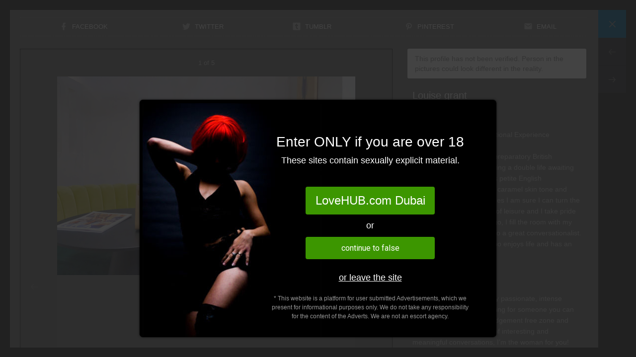

--- FILE ---
content_type: text/html; charset=UTF-8
request_url: https://www.dubaidate.info/escorts/310076
body_size: 2852
content:
<!DOCTYPE html>
<html ng-controller="AppCtrl" class="cheap">
  <head>
    <meta charset="utf-8">
    <meta http-equiv="X-UA-Compatible" content="IE=edge">
    <meta name="viewport" content="width=device-width, initial-scale=1">
    <meta http-equiv="x-dns-prefetch-control" content="on">
     <link rel="dns-prefetch" href="//fo.gy">
    <link rel="dns-prefetch" href="//fonts.googleapis.com">

    <title state-title>Louise grant - Hot Dubai Escorts</title>
    <script type="application/ld+json" jsonld="schema"></script>

            <meta name="description" content="CHARMING • FRIENDLY • NEW • BUBBLY • VACCINATED • READY FOR PEACE • • NO CLOCK WATCHING • BRITISH • INDEPENDENT • ***BOOK ME NOW !***" ng-if="metaDescription"/>
                   <meta name="author" content="DubaiHotties.com">
        <link rel="canonical" href="https://www.dubaihotties.com/escorts/310076" canonical/>
    
    <script>
      WebFontConfig = {
        google: {
          families: ['Roboto:400,500,700','Material+Icons']
        }
      };

      (function(d) {
        var wf = d.createElement('script'), s = d.scripts[0];
        wf.src = 'https://ajax.googleapis.com/ajax/libs/webfont/1.6.26/webfont.js';
        wf.async = true;
        s.parentNode.insertBefore(wf, s);
      })(document);
    </script>

    <script>
      var __envSrv = 67;
      var __imgd = "https://fo.gy";              var __isFree = 0;
                                var __exurl = "LoveHUB.com Dubai";
                    var __isCheap = 1;
                          var __rdurl = "https://www.dubaiescorts81.cc/v.php";
                                var __memberArea = 1;
                              var __useCaptcha = 1;
                  var __recaptchaSiteKey = "6Leqbq0kAAAAAM9gRrK6L2ltRfp2Qd5JueJSX9hw";
          </script>

    
    <link rel="stylesheet" type="text/css" href="/client/dist/d/css/core.css?ex=461de">
    <link rel="stylesheet" type="text/css" href="/client/dist/d/css/style.css?ex=461de">

    <link rel="icon" href="/img/favicon.ico" type="image/x-icon"/>
    <link rel="shortcut icon" href="/img/favicon.ico" type="image/x-icon"/>

        <style>
      .grecaptcha-badge { visibility: hidden; }
    </style>
    
        <!-- ## Google Analytics / Google Tag Manager -->
    
<script>

window.dataLayer = window.dataLayer || [];

dataLayer.push({"city_url":null,"ad_id":"310076"});

</script>

<!-- Google Tag Manager -->
<script>(function(w,d,s,l,i){w[l]=w[l]||[];w[l].push({'gtm.start':
new Date().getTime(),event:'gtm.js'});var f=d.getElementsByTagName(s)[0],
j=d.createElement(s),dl=l!='dataLayer'?'&l='+l:'';j.async=true;j.src=
'https://www.googletagmanager.com/gtm.js?id='+i+dl;f.parentNode.insertBefore(j,f);
})(window,document,'script','dataLayer','GTM-WBFK84D');</script>
<!-- End Google Tag Manager -->    
    <base href="/">

  </head>
  <body class="network-bar-off" ng-class="{'is-home': isHome(), 'livechat-on': isView() && !(isInactiveView)}">

        <!-- Google Tag Manager (noscript) -->
    <noscript><iframe src='https://www.googletagmanager.com/ns.html?id=GTM-WBFK84D'
height="0" width="0" style="display:none;visibility:hidden"></iframe></noscript>    <!-- End Google Tag Manager (noscript) -->
    
    <header id="header">
            <div class="container">
    <div class="logo">
                <a href="/"><img class="logo_holder" alt="Escorts logo" src="/img/logo.svg"/>DubaiHotties.com</a>
    </div>

        <a id="categories-mobile" class="hamburger-menu" href="#" data-toggle="dropdown"><img src="/img/menu.svg"></a>
        <a class="home" href="/"><img src="/img/home.svg"></a>

        <ul class="nav navbar-nav menu-nav">
            
                        <li class="category dropdown">
                <a id="categories" data-toggle="dropdown" aria-haspopup="true" aria-expanded="true" href="#" title="Escorts by Category" class="btn dropdown-toggle">Categories <i class="material-icons">arrow_drop_down</i></a>
                <ul class="dropdown-menu" aria-labelledby="categories">
                                        <li class="verified"><a href="/verified" title="Verified Escorts Profiles">Verified</a></li>
                    <li class="independent"><a href="/independent" title="Independent Escorts">Independent</a></li>
                    <li class="fresh"><a href="/agency" title="Escorts from Agencies">Agencies</a></li>
                </ul>
            </li>
            
                    </ul>
        <ul class="nav navbar-right">
            <li class="login">
                <a title="Log in to create and manage Ads" href="/login/" class="btn">Advertise for $1</a>
            </li>
                        <li class="members-login">
                <a title="Log in to access additional features" href="/member-login" class="btn btn-default">Members</a>
            </li>
                                        <li class="search">
                    <div class="smallSearch">
                        <span><i class="material-icons">search</i></span>

                        <form role="search" method="post" id="searchform" class="searchform form-item form-item-text be-placeholder beicons-pre beicons-pre-search"
                              action="/search/">
                            <input id="searchSmall" type="text" value="" placeholder="Search for ads" name="keyword"/>
                            <input id="submitSmall" type="submit" value="ok" style="display: none"/>
                        </form>
                    </div>
                </li>

                                </ul>

        <ul class="mobile-nav" aria-labelledby="categories-mobile">
                                    <li class="fresh"><a href="/fresh">Fresh!</a></li>
            <li class="verified"><a href="/verified" title="Verified Escorts Profiles">Verified</a></li>
            <li class="independent"><a href="/independent" title="Independent Escorts">Independent</a></li>
            <li class="agencies"><a href="/agency" title="Escorts from Agencies">Agencies</a></li>
                                    <li><a href="/login/" class="btn">Advertise for $1</a></li>
            <li class="members-login"><a href="/member-login">Members</a></li>
        </ul>
</div>
    </header>

    <div id="content">
      
      
      <div ui-view="fab" class="fab" ng-cloak></div>
      <div ui-view="filters"></div>
      <div id="main" class="main container">
        <div class="notification-box" ng-class="{'on': isFlashMessage}"></div>
        <noscript>
          <div class="noscript">
            <p>You must have JavaScript enabled to use this site. <br/><a href="https://enable-javascript.com/" rel="nofollow">How to enable JavaScript in your browser?</a></p>
          </div>
        </noscript>
        <div ui-view autoscroll="scrollTop" ng-cloak></div>
      </div>
          </div>

    
        
    <script src="/client/dist/d/js/vendor.js?ex=ac7f8"></script>
    <script src="/client/dist/d/js/ui.js?ex=ac7f8"></script>
    <script src="/client/dist/d/js/templates.js?ex=ac7f8"></script>
    <script src="/client/dist/d/js/app.js?ex=ac7f8"></script>

    <script>
      try {
        angular.bootstrap(document, ['app']);
      }
      catch(err) {
        var msgBox = document.getElementById('main');
        if (typeof angular == 'undefined') {
          msgBox.innerHTML = "<div class=\"noscript\"><p>You're using an outdated browser which isn't supported.<br/> Please update it or <a href=\"https://www.google.com/chrome/\" rel=\"nofollow\" target=\"_blank\">install the latest version of Chrome</a>.</div>";
        }
      }
    </script>

    <script src="/client/dist/d/main.js?ex=ac7f8" async defer></script>
    <script src="/client/dist/d/social.js?ex=ac7f8" async defer></script>

    <!-- Import custom scripts -->
    <script type="text/javascript" src="https://www.google.com/recaptcha/api.js?render=6Leqbq0kAAAAAM9gRrK6L2ltRfp2Qd5JueJSX9hw" async="async"></script>
      <script defer src="https://static.cloudflareinsights.com/beacon.min.js/vcd15cbe7772f49c399c6a5babf22c1241717689176015" integrity="sha512-ZpsOmlRQV6y907TI0dKBHq9Md29nnaEIPlkf84rnaERnq6zvWvPUqr2ft8M1aS28oN72PdrCzSjY4U6VaAw1EQ==" data-cf-beacon='{"version":"2024.11.0","token":"fb02d8da35604603a82a9fb0ff44823e","r":1,"server_timing":{"name":{"cfCacheStatus":true,"cfEdge":true,"cfExtPri":true,"cfL4":true,"cfOrigin":true,"cfSpeedBrain":true},"location_startswith":null}}' crossorigin="anonymous"></script>
</body>
</html>

--- FILE ---
content_type: text/plain
request_url: https://www.google-analytics.com/j/collect?v=1&_v=j102&a=102231758&t=pageview&_s=1&dl=https%3A%2F%2Fwww.dubaidate.info%2Fescorts%2F310076&ul=en-us%40posix&dt=Louise%20grant%20-%20Hot%20Dubai%20Escorts&sr=1280x720&vp=1280x720&_u=YEBAAEABAAAAACAAI~&jid=31496700&gjid=2014234111&cid=517190735.1768945509&tid=UA-25167613-26&_gid=2116514453.1768945509&_r=1&_slc=1&gtm=45He61f0n81WBFK84Dv9126716680za200zd9126716680&gcd=13l3l3l3l1l1&dma=0&tag_exp=103116026~103200004~104527906~104528501~104684208~104684211~105391253~115938465~115938469~117041588~117091819&z=1893468342
body_size: -451
content:
2,cG-9D8CT8SL5H

--- FILE ---
content_type: application/javascript
request_url: https://www.dubaidate.info/client/dist/d/main.js?ex=ac7f8
body_size: 769
content:
(function($) {

    'use strict';

    // Bootstrap ALERT CLASS DEFINITION
    // ======================

    var dismiss = '[data-dismiss="alert"]';
    var Alert = function (el) {
        $(el).on('click', dismiss, this.close);
    }

    Alert.VERSION = '3.3.6';

    Alert.TRANSITION_DURATION = 150;

    Alert.prototype.close = function (e) {
        var $this = $(this);
        var selector = $this.attr('data-target');

        if (!selector) {
            selector = $this.attr('href');
            selector = selector && selector.replace(/.*(?=#[^\s]*$)/, ''); // strip for ie7
        }

        var $parent = $(selector);

        if (e) e.preventDefault();

        if (!$parent.length) {
            $parent = $this.closest('.alert');
        }

        $parent.trigger(e = $.Event('close.bs.alert'));

        if (e.isDefaultPrevented()) return;

        $parent.removeClass('in');

        function removeElement() {
            // detach from parent, fire event then clean up data
            $parent.detach().trigger('closed.bs.alert').remove();
        }

        $.support.transition && $parent.hasClass('fade') ?
            $parent
                .one('bsTransitionEnd', removeElement)
                .emulateTransitionEnd(Alert.TRANSITION_DURATION) :
                    removeElement()
    }


    // ALERT PLUGIN DEFINITION
    // =======================

    function Plugin(option) {
        return this.each(function () {
            var $this = $(this);
            var data  = $this.data('bs.alert');

            if (!data) $this.data('bs.alert', (data = new Alert(this)))
            if (typeof option == 'string') data[option].call($this)
        })
    }

    var old = $.fn.alert;

    $.fn.alert             = Plugin;
    $.fn.alert.Constructor = Alert;


    // ALERT NO CONFLICT
    // =================

    $.fn.alert.noConflict = function () {
        $.fn.alert = old
        return this
    }


    // ALERT DATA-API
    // ==============

    $(document).on('click.bs.alert.data-api', dismiss, Alert.prototype.close);

    $( document ).ready(function() {

        var $smallSearch = $('#header .smallSearch');
        var $searchform = $('#searchform');
        var $categoriesMobileBtn = $('#categories-mobile');
        var $mobileNav = $('#header .mobile-nav');
        var $agencyMobileBtn = $('#agency-mobile');
        var $agencyNav = $('#header .agency-nav');

        // new header search
        $smallSearch.on('click', function(e) {
            $(this).addClass('active');
            $(this).find('input[type="text"]')
                .blur(function(){
                    $('#header .smallSearch').removeClass('active');
                })
                .focus();
        });

        $searchform.on('submit', function() {
            var str = $(this).find('input:text').val().trim().split(' ').join('_');
            str = encodeURIComponent(str);

            if ( $.trim(str).length < 3 ) {
                alert('minimum 3 letters');
                return false
            } else {
                $(this).attr('action', $(this).attr('action') + str);
            }
        });

        $categoriesMobileBtn.on('click', function(e) {
            $mobileNav.toggleClass('open');
            e.preventDefault();
        });

        $agencyMobileBtn.on('click', function(e) {
            $agencyNav.toggleClass('open');
            e.preventDefault();
        });
    });

})(jQuery)


--- FILE ---
content_type: application/javascript
request_url: https://www.dubaidate.info/client/dist/d/js/templates.js?ex=ac7f8
body_size: 11540
content:
angular.module('templates', []).run(['$templateCache', function($templateCache) {$templateCache.put('comments-section.html','\n<div class="comments-container text-left">\n  <div class="d-flex justify-content-between section-ctrls pb-3">\n    <h3 class="pb-2 m-0">Comments <span class="badge badge-success">{{comments.length}}</span></h3>\n    <div class="d-flex justify-content-between align-items-center">\n      <button ng-if="comments.length > 0" class="btn btn-ghost d-flex align-items-center" ng-click="loadComments()">\n        <i class="material-icons md-18">refresh</i>Refresh comments\n      </button>\n      <button ng-if="comments.length > 5" ng-click="scrollTo(\'comments-form\')" class="btn btn-primary ml-3">Add a comment</button>\n    </div>\n  </div>\n  <ul class="pl-0 comment-list">\n    <li ng-repeat="comment in comments track by $index">\n      <div class="d-flex justify-content-between pb-2 mb-4 post-details">\n        <span class="comment-author small">{{comment.username}}</span><time class="small">{{comment.created | relativeDate}}</time>\n      </div>\n      <p>{{comment.content}}</p>\n      <div ng-show="comment.pending" class="pending-note py-5">Your comment is awaiting moderation.</div>\n      <ul class="reply-list" ng-if="comment.replies.length > 0">\n        <li ng-repeat="reply in comment.replies track by $index">\n          <div class="d-flex justify-content-between pb-2 mb-4 post-details">\n            <span class="comment-author small">{{reply.username}}</span><time class="small">{{reply.created | relativeDate}}</time>\n          </div>\n          <p>{{reply.content}}</p>\n          <div ng-show="reply.pending" class="pending-note py-5">Your reply is awaiting moderation.</div>\n        </li>\n      </ul>\n      <form name="replyTo" ng-submit=\'submitReply(comment, replyTo.$valid)\' uib-collapse="newReply" class="reply-form">\n        <div class="form-group"> \n          <label class="sr-only" for="replyContent-{{comment.id}}">Leave your reply</label>\n          <textarea id="replyContent-{{comment.id}}" class="form-control" name="commentText" rows="5" ng-model="comment.reply" ng-minlength="3" required></textarea>\n        </div>\n        <button class=\'btn btn-primary\' type=\'submit\' ng-disabled="replyTo.$invalid" ng-click="newReply = !newReply">Leave your reply</button>\n      </form>\n      <div class="comment-reply text-right">\n        <md-button class="md-icon-button" ng-click="newReply = !newReply" aria-label="Reply to comment" ng-disabled="!isLogged() || comment.pending ">\n          <i class="material-icons">reply</i>\n        </md-button>\n      </div>\n      <div class="alert {{status}}" ng-show="messages">{{messages}}</div>\n    </li>\n  </ul>\n  <form name="addComment"  id="comments-form" ng-submit="submitComment(addComment.$valid)">\n    <div class="must-login" ng-if="::!isLogged()">\n      <p>\n        <a href="/member-create" ng-click="cookieRef()">Sign up</a> to comment...<br/>\n        or <a href="/member-login" ng-click="cookieRef()">sign in</a>\n      </p>\n    </div>\n    \n    <div class="form-group">\n      <label for="newComment">Add your comment</label>\n      <textarea class="form-control" name="content" id="newComment" rows="5" ng-model="commentData.content" ng-minlength="3" required></textarea>\n    </div>\n    <button class=\'btn btn-primary\' type=\'submit\' ng-disabled="!isLogged() || addComment.$invalid">Post comment</button>\n  </form>\n  <div class="alert {{status}}" ng-show="messages">{{messages}}</div>\n</div>');
$templateCache.put('contact-form.html','<div id="escort-contact-form">\n  <!-- FORM -->\n  <form id="contactForm" name="contactForm" ng-submit="contact.submitForm(contactForm.$valid)" novalidate>\n    <div class="modal-header">\n      <button type="button" class="close" ng-click="contact.cancel()"><span aria-hidden="true">\xD7</span></button>\n      <h3 class="modal-title">Contact {{ contact.ad.name }}</h3>\n    </div>\n    <div class="modal-body">\n      <!-- SHOW ERROR/SUCCESS MESSAGES --> \n      <div id="contact-form-message" class="alert {{status}}" ng-show="messages">{{ messages }}</div>\n      <div id="MailAdId" class="form-group">\n        <input type="hidden" ng-init="formData.Mail.ad_id=contact.adId" ng-model="formData.Mail.ad_id" required>\n        <input type="hidden" ng-init="formData.Mail.angular=1" ng-model="formData.Mail.angular" required>\n      </div>\n\n      <div class="form-group">\n        <label for="MailFrom">Your email address</label>\n        <input id="MailFrom" type="email" name="from" class="form-control" ng-model="formData.Mail.from" ng-model-options="{ updateOn: \'blur\' }" required>\n        <p ng-if="contactForm.from.$touched" ng-messages="contactForm.from.$error" class="help-block" role="alert">\n          <span ng-message="required">This field is required.</span>\n          <span ng-message="email">Enter a valid email.</span>\n        </p>\n      </div>\n\n      <div class="form-group">\n        <label for="MailContent">Your message content</label>\n        <textarea id="MailContent" cols="30" rows="6" name="content" class="form-control" ng-model="formData.Mail.content" ng-model-options="{ updateOn: \'blur\' }" ng-minlength="3" required></textarea>\n        <p ng-if="contactForm.content.$touched" ng-messages="contactForm.content.$error" class="help-block" role="alert">\n          <span ng-message="required">This field is required.</span>\n          <span ng-message="minlength">The message you have entered is too short.</span>\n        </p>\n      </div>\n\n      <div class="form-group">\n        <label for="MailFullname">Your full name</label>\n        <input id="MailFullname" type="text" name="fullname" class="form-control" ng-model="formData.Mail.fullname" ng-model-options="{ updateOn: \'blur\' }" required>\n        <p ng-if="contactForm.fullname.$touched" ng-messages="contactForm.fullname.$error" class="help-block" role="alert">\n          <span ng-message="required">This field is required.</span>\n        </p>\n      </div>\n\n      <div class="form-group">\n        <label for="MailPhone">Your phone number</label>\n        <input id="MailPhone" type="text" name="phone" class="form-control" ng-init="formData.Mail.phone=\'\'" ng-model="formData.Mail.phone">\n        <span class="help-block"></span>\n      </div>\n\n      <div class="form-group">\n        <label class="checkbox-inline">\n          <input type="checkbox" name="newsletter" checked="checked" ng-model="formData.Mail.newsletter"> Add me to newsletter\n        </label>\n      </div>\n    </div>\n    <!-- SUBMIT BUTTON -->\n    <div class="modal-footer submit">\n      <button type="submit" class="btn btn-block btn-success" ng-disabled="contactForm.$invalid">Submit</button>\n      <p class="small mt-3 mb-0 px-2 py-3 text-center">This site is protected by reCAPTCHA and the Google <a href="https://policies.google.com/privacy">Privacy Policy</a> and <a href="https://policies.google.com/terms">Terms of Service</a> apply.</p>\n    </div>\n  </form>\n</div>');
$templateCache.put('gallery.html','<div>\n  <div class="gallery-container">\n    <div class="dm-car-container">\n      <span class="gallery-pagination">{{ currentIndex + 1 }} of {{ slides.length }}</span>\n      <ul class="dm-car">\n        <li class="dm-car-item" ng-repeat="image in slides track by $index" ng-class="{\'current\': $index==currentIndex}">\n          <img width="{{ image.imgWidth }}" bn-src="{{ imgHost + image.path }}" ng-src="{{ imgHost + image.small }}"/>\n        </li>\n      </ul>\n      <div class="dm-car-controls">\n        <span class="dm-car-control dm-car-control-prev" ng-click="goToPrev()">Prev</span>\n        <span class="dm-car-control dm-car-control-next" ng-click="goToNext()">Next</span>\n      </div>\n    </div>\n  </div>\n  <div class="gallery-thumbs">\n    <span class="gallery-control gallery-control-prev" ng-class="{\'disabled\': disabled}" ng-click="scrollLeft()">Prev</span>\n    <span class="gallery-control gallery-control-next" ng-class="{\'disabled\': disabled}" ng-click="scrollRight()">Next</span>\n    <div class="gallery-thumbs-inner">\n      <ul ng-style="{ \'width\' : slides.totalWidth +\'px\', \'margin-left\' : slides.marginLeft +\'px\' }">\n        <li class="gallery-thumb" ng-class="{\'current\': $index==currentIndex}" ng-repeat="thumb in slides track by $index" ng-click="goToSlide($index)">\n          <img width="{{ thumb.thumbWidth }}" height="140" bn-src="{{ imgHost + thumb.path }}" ng-src="{{ imgHost + thumb.small }}">\n        </li>\n      </ul>\n    </div>\n  </div>\n</div>');
$templateCache.put('view.html','<div class="modal-body">\n  <div class="entry-share">\n    <div class="sharedaddy sd-sharing-enabled">\n      <div class="robots-nocontent sd-block sd-social sd-social-icon-text sd-sharing">\n        <h3 class="sd-title">Share Update:</h3>\n        <div class="sd-content">\n          <ul>\n            <li class="share-facebook">\n              <a rel="nofollow" class="social share-facebook sd-button share-icon" href="https://www.facebook.com/sharer/sharer.php?u=https://www.{{ ::view.ad.url }}/escorts/{{ view.id }}" target="_blank" title="Share on Facebook">\n                <span>\n                  <i>\n                    <svg style="width:18px; height:18px;" viewBox="0 0 24 24">\n                      <path fill="#C1C1C1" d="M17,2V2H17V6H15C14.31,6 14,6.81 14,7.5V10H14L17,10V14H14V22H10V14H7V10H10V6A4,4 0 0,1 14,2H17Z" />\n                    </svg>\n                  </i>\n                  Facebook\n                </span>\n              </a>\n            </li>\n            <li class="share-twitter">\n              <a rel="nofollow" class="social share-twitter sd-button share-icon" href="https://www.twitter.com/share?text={{ ::view.ad.name }}&url=https://www.{{ ::view.ad.url }}/escorts/{{ view.id }}" target="_blank" title="Click to share on Twitter">\n                <span>\n                  <i>\n                    <svg style="width:18px; height:18px;" viewBox="0 0 24 24">\n                      <path fill="#C1C1C1" d="M22.46,6C21.69,6.35 20.86,6.58 20,6.69C20.88,6.16 21.56,5.32 21.88,4.31C21.05,4.81 20.13,5.16 19.16,5.36C18.37,4.5 17.26,4 16,4C13.65,4 11.73,5.92 11.73,8.29C11.73,8.63 11.77,8.96 11.84,9.27C8.28,9.09 5.11,7.38 3,4.79C2.63,5.42 2.42,6.16 2.42,6.94C2.42,8.43 3.17,9.75 4.33,10.5C3.62,10.5 2.96,10.3 2.38,10C2.38,10 2.38,10 2.38,10.03C2.38,12.11 3.86,13.85 5.82,14.24C5.46,14.34 5.08,14.39 4.69,14.39C4.42,14.39 4.15,14.36 3.89,14.31C4.43,16 6,17.26 7.89,17.29C6.43,18.45 4.58,19.13 2.56,19.13C2.22,19.13 1.88,19.11 1.54,19.07C3.44,20.29 5.7,21 8.12,21C16,21 20.33,14.46 20.33,8.79C20.33,8.6 20.33,8.42 20.32,8.23C21.16,7.63 21.88,6.87 22.46,6Z" />\n                    </svg>\n                  </i>\n                  Twitter\n                </span>\n              </a>\n            </li>\n            <li class="share-tumblr">\n              <a rel="nofollow" class="social share-tumblr sd-button share-icon" href="https://www.tumblr.com/share/link?url=https://www.{{ ::view.ad.url }}/escorts/{{ view.id }}" target="_blank" title="Click to share on Tumblr">\n                <span>\n                  <i>\n                    <svg style="width:18px; height:18px;" viewBox="0 0 24 24">\n                      <path fill="#C1C1C1" d="M16,11H13V14.9C13,15.63 13.14,16 14.1,16H16V19C16,19 14.97,19.1 13.9,19.1C11.25,19.1 10,17.5 10,15.7V11H8V8.2C10.41,8 10.62,6.16 10.8,5H13V8H16M20,2H4C2.89,2 2,2.89 2,4V20A2,2 0 0,0 4,22H20A2,2 0 0,0 22,20V4C22,2.89 21.1,2 20,2Z" />\n                    </svg>\n                  </i>\n                  Tumblr\n                </span>\n              </a>\n            </li>\n            <li class="share-pinterest">\n              <a rel="nofollow" class="social share-pinterest sd-button share-icon" href="https://pinterest.com/pin/create/button/?url=https://www.{{ ::view.ad.url }}/escorts/{{ view.id }}&description={{ view.ad.name }}" target="_blank" title="Click to share on Pinterest">\n                <span>\n                  <i>\n                    <svg style="width:18px; height:18px;" viewBox="0 0 24 24">\n                        <path fill="#C1C1C1" d="M13.25,17.25C12.25,17.25 11.29,16.82 10.6,16.1L9.41,20.1L9.33,20.36L9.29,20.34C9.04,20.75 8.61,21 8.12,21C7.37,21 6.75,20.38 6.75,19.62C6.75,19.56 6.76,19.5 6.77,19.44L6.75,19.43L6.81,19.21L9.12,12.26C9.12,12.26 8.87,11.5 8.87,10.42C8.87,8.27 10.03,7.62 10.95,7.62C11.88,7.62 12.73,7.95 12.73,9.26C12.73,10.94 11.61,11.8 11.61,13C11.61,13.94 12.37,14.69 13.29,14.69C16.21,14.69 17.25,12.5 17.25,10.44C17.25,7.71 14.89,5.5 12,5.5C9.1,5.5 6.75,7.71 6.75,10.44C6.75,11.28 7,12.12 7.43,12.85C7.54,13.05 7.6,13.27 7.6,13.5A1.25,1.25 0 0,1 6.35,14.75C5.91,14.75 5.5,14.5 5.27,14.13C4.6,13 4.25,11.73 4.25,10.44C4.25,6.33 7.73,3 12,3C16.27,3 19.75,6.33 19.75,10.44C19.75,13.72 17.71,17.25 13.25,17.25Z" />\n                    </svg>\n                  </i>\n                  Pinterest\n                </span>\n              </a>\n            </li>\n            <li class="share-email share-service-visible">\n              <a rel="nofollow" class="share-email sd-button share-icon" href="mailto:?subject={{ view.ad.name }}&body=Check out this site https://www.{{ ::view.ad.url }}/escorts/{{ view.id }}" target="_blank" title="Click to email this to a friend">\n                <span>\n                  <i>\n                    <svg style="width:18px; height:18px" viewBox="0 0 24 24">\n                      <path fill="#C1C1C1" d="M20,8L12,13L4,8V6L12,11L20,6M20,4H4C2.89,4 2,4.89 2,6V18A2,2 0 0,0 4,20H20A2,2 0 0,0 22,18V6C22,4.89 21.1,4 20,4Z" />\n                    </svg>\n                  </i>\n                  Email\n                </span>\n              </a>\n            </li>\n          </ul>\n        </div>\n      </div>\n    </div>\n  </div>\n\n  <div class="escort-feed row">\n    <div class="escort-container col-md-8">\n      <gallery image-data="view.slides"></gallery>\n      <div ng-if="::hasComments()" comments-section=""></div>\n    </div>\n    <div class="escort-sidebar col-md-4">\n\n      <!-- Agency: false, verified: false  -->\n      <div class="sidebar-section unverifiedMessage" ng-if="!view.agency && view.ad.verified == \'0\'">\n        <div class="Verifiedtext">\n          <p>This profile has not been verified. Person in the pictures could look different in the reality.</p>\n        </div>\n      </div>\n\n      <!-- Agency: false, verified: true  -->\n      <div class="sidebar-section VerifiedMessage" ng-if="!view.agency && view.ad.verified == \'1\'  && !(view.ad.active === \'inactive\')">\n        <div class="Verifiedtext">\n          <div class="checkMark"><i class="material-icons">check_circle</i></div>\n          <p>This advert has been verified. We confirmed the authenticity of the pictures.</p>\n        </div>\n      </div>\n\n      <!-- Agency: true, reputable: false, verified: false  -->\n      <div class="sidebar-section unverifiedMessage" ng-if="view.agency && view.ad.reputable == \'0\' && view.ad.verified == \'0\'">\n        <div class="Verifiedtext">\n          <p>This profile has not been verified. Person in the pictures could look different in the reality.</p>\n        </div>\n        <div class="trusted-name" ng-if="view.agency.name"><span>Agency name: </span> {{ view.agency.name }}</div>\n      </div>\n\n      <!-- Agency: true, reputable: false, verified: true  -->\n      <div class="sidebar-section VerifiedMessage" ng-if="view.agency && view.ad.reputable == \'0\' && view.ad.verified == \'1\'  && !(view.ad.active === \'inactive\')">\n        <div class="Verifiedtext">\n          <div class="checkMark"><i class="material-icons">check_circle</i></div>\n          <p>This advert has been verified. We confirmed the authenticity of the pictures.</p>\n        </div>\n        <div class="trusted-name" ng-if="view.agency.name"><span>Agency name: </span> {{ view.agency.name }}</div>\n      </div>\n\n      <!-- Agency: true, reputable: true, verified: false -->\n      <div class="sidebar-section trusted-agency VerifiedMessage" ng-if="view.agency && view.ad.reputable == \'1\' && view.ad.verified == \'0\'  && !(view.ad.active === \'inactive\')">\n        <div class="Verifiedtext">\n          <div class="checkMark"><i class="material-icons">check_circle</i></div>\n          <p>This advert belongs to a verified and reputable escort agency. We recommend it.</p>\n        </div>\n        <div class="trusted-name" ng-if="view.agency.name"><span>Agency name: </span> {{ view.agency.name }}</div>\n      </div>\n\n      <!-- Agency: true, reputable: true, verified: true  -->\n      <div class="sidebar-section trusted-agency VerifiedMessage" ng-if="view.agency && view.ad.reputable == \'1\' && view.ad.verified == \'1\'  && !(view.ad.active === \'inactive\')">\n        <div class="Verifiedtext">\n          <div class="checkMark"><i class="material-icons">check_circle</i></div>\n          <p>This advert has been verified. It belongs to a reputable escort agency. We recommend it.</p>\n        </div>\n        <div class="trusted-name" ng-if="view.agency.name"><span>Agency name: </span> {{ view.agency.name }}</div>\n      </div>\n                   \n      <div class="sidebar-section sidebar-desc">\n        <div class="sidebar-title">\n          {{ ::view.ad.name }}\n          <legend>\n            <svg viewBox="0 0 102 102" ng-if="::view.ad.quality == 1  && !(view.ad.active === \'inactive\')" class="q-mark"><use xlink:href="/img/Q-lite-small.svg#Q-lite-small"></use></svg>\n            <i ng-if="::view.ad.premium == 1" class="material-icons fa-star-o">star</i>\n            <i ng-if="::((view.ad.verified == \'1\' || view.ad.reputable == \'1\'))  && !(view.ad.active === \'inactive\')" class="material-icons fa-check-circle">check_circle</i>\n          </legend>\n        </div>\n        <div class="note" ng-if="::view.ad.lastlogin">Updated: {{ ::view.ad.lastlogin }}</div>\n        <div class="sidebar-desc-content">\n          <p ng-if="!(view.translate) && view.ad.info" ng-bind-html="$sce.trustAsHtml(view.ad.info)"></p>\n          <p ng-if="view.translate && view.ad.info_translation">{{ ::view.ad.info_translation }}</p>\n        </div>\n      </div>\n      <div class="sidebar-section sidebar-email" ng-if="::view.ad.mailbox && !(view.ad.active === \'inactive\')">\n        <fieldset>\n          <legend><span class="icon email-icon"></span> Email:</legend>\n          <a href="mailto:{{ ::view.ad.mailbox }}@naughtymail.me?subject=ad:{{ ::view.id }}#{{ ::view.ad.name }}">{{ ::view.ad.mailbox }}@naughtymail.me</a>\n        </fieldset>\n      </div>\n      <div class="sidebar-section sidebar-phone border-no" ng-if="!(view.ad.active === \'inactive\') && view.ad.phone">\n        <fieldset>\n          <legend><span class="material-icons">phone_android</span> Phone:</legend>\n          <a id="phoneCallTrigger" href="tel:{{ ::view.ad.phone }}">{{ ::view.ad.phone }}</a>\n          <div class="appsbox">\n          <div ng-if="::view.ad.whatsapp == \'1\'">\n              <a href="https://wa.me/{{ ::view.ad.phone }}"><img width="20" height="20" title="Contact me using Whatsapp app" ng-src="{{ ::imgHost }}/img/social-whatsapp.svg"></a>\n          </div>\n          <div ng-if="::view.ad.telegram == \'1\'">\n              <img width="19" height="19" title="Contact me using Telegram app" ng-src="{{ ::imgHost }}/img/social-telegram.svg">\n          </div>\n           <div ng-if="::view.ad.viber == \'1\'">\n              <img width="20" height="20" title="Contact me using Viber app" ng-src="{{ ::imgHost }}/img/social-viber.svg">\n          </div>             \n          </div>\n          <span class="note">Say that you are calling from {{ ::view.ad.url }} to increase your chances of getting a discount.</span>\n        </fieldset>\n      </div>\n      <div class="sidebar-section sidebar-website border-no" ng-if="view.ad.www && !(view.ad.active === \'inactive\')">\n        <fieldset>\n          <legend><span class="material-icons">bookmark</span> Website:</legend>\n          <a href="{{ ::view.ad.www }}" rel="nofollow" target="_blank">{{ ::view.ad.www }}</a>\n        </fieldset>\n      </div>\n      <div class="sidebar-section sidebar-video border-no" ng-if="::view.ad.videolink && !(view.ad.active === \'inactive\')">\n        <fieldset>\n          <legend><span class="material-icons">videocam</span></legend>\n          <a href="{{ ::view.ad.videolink }}" rel="nofollow" target="_blank">Watch My Video</a>\n        </fieldset>\n      </div>\n\n      <div class="sidebar-section">\n        <div class="sidebar-contact" ng-if="!(view.ad.active === \'inactive\')">\n          <button id="sendMessageForm" class="btn btn-default" ng-click="view.sendMessageForm()">Send a message to {{ view.ad.name }}</button>\n        </div>\n        <span ng-if="::view.ad.wn" class="warn">Be careful if payment is requested before meeting an escort</span>\n        <div class="sidebar-compare" ng-if="isLogged">\n          <div class="compare-it btn-group" role="group" ng-class="{\'selected\': view.ad.isCompare}">\n            <label class="action btn fav-btn" ng-class="{\'fav-selected\': view.ad.isFavorite}">\n              <input class="action-check-hidden" type="checkbox" ng-model="view.ad.isFavorite" ng-change="view.updateSelection(\'favorite\', view.ad.isFavorite, view.ad.id)">\n              <i class="material-icons">favorite</i>\n            </label>\n            <a class="btn btn-default action-compare" ng-href="/member-area?modes=compare" ng-disabled="view.selected.favCount.length < 2">Compare profiles</a>\n          </div>\n        </div>\n      </div>\n\n      <div class="sidebar-section disclaimer_container" ng-if="view.ad.active === \'inactive\'">\n        <div class="bigdisclaimer">\n          <p><i class="fa fa-exclamation-triangle"></i>You cannot contact this person because this advert is inactive. Look for active adverts on <a href="/">{{ view.ad.url }}</a></p>\n        </div>\n      </div>\n\n      <div class="sidebar-section sidebar-info">\n        <div id="companionship_rates" ng-if="::view.rates.length">\n          <fieldset>\n            <legend>Companionship rates:</legend>\n            <table class="table table-striped">\n              <tbody>\n                <tr ng-repeat="x in ::view.rates">\n                  <th>{{ ::x.rateTime }}</th>\n                  <td>{{ ::x.price }} {{ ::x.currency }}</td>\n                </tr>\n              </tbody>\n            </table>\n          </fieldset>\n        </div>\n        <div id="my_details">\n          <fieldset>\n            <legend>My details:</legend>\n            <table class="table table-striped">\n              <tr ng-if="::view.ad.nationality">\n                <th>Nationality:</th>\n                <td>{{ ::view.ad.nationality }}</td> \n              </tr>\n              <tr ng-if="::view.ad.languages">\n                <th>Languages:</th>\n                <td>{{ ::view.languages }}</td>\n              </tr>\n              <tr ng-if="::view.ad.age">\n                <th>Age:</th>\n                <td>{{ ::view.ad.age }}</td>\n              </tr>\n              <tr ng-if="::view.ad.height">\n                <th>Height:</th>\n                <td>{{ ::view.ad.height }}</td>\n              </tr>\n              <tr ng-if="::view.ad.weight">\n                <th>Weight:</th>\n                <td>{{ ::view.ad.weight }}</td>\n              </tr>\n              <tr ng-if="::view.ad.hair">\n                <th>Hair:</th>\n                <td>{{ ::view.ad.hair }}</td>\n              </tr>\n              <tr ng-if="::view.ad.eyes">\n                <th>Eyes:</th>\n                <td>{{ ::view.ad.eyes }}</td>\n              </tr>\n              <tr ng-if="::view.ad.measurements">\n                <th>Measurements:</th>\n                <td>{{ ::view.ad.measurements }}</td>\n              </tr>\n            </table>\n          </fieldset>\n        </div>\n      </div>\n    </div>\n  </div>\n</div>\n<div class="arrow-nav">\n    <a class="btn btn-default btn-cancel" ng-href="/" ng-if="view.currentIdx === -1">x</a>\n    <button class="btn btn-default btn-cancel" ng-click="view.cancel()" ng-if="view.currentIdx !== -1">x</button>\n    <button class="btn btn-default left-arrow" ng-disabled="!(view.prevAd)" ng-click="view.goPrev()">Prev</button>\n    <button class="btn btn-default right-arrow" ng-disabled="!(view.nextAd)" ng-click="view.goNext()">Next</button>\n</div>\n');
$templateCache.put('app/filters.html','<div id="search-extra" class="dark" ng-class="{ \'active\': isFiltered() }">\n  <div class="container">\n    <div class="sortbar">\n      <div ng-include="\'shared/filters-properties.html\'"></div>\n    </div>\n  </div>\n</div>');
$templateCache.put('howto/content.html','<md-dialog aria-label="How to use DubaiEscorts.com" class="howto">\n  <div class="modal-header">\n    <h4 class="modal-title">How to use DubaiEscorts.com</h4>\n    <md-button class="md-icon-button close" ng-click="cancel()">\n      <span aria-label="Close dialog">\xD7</span>\n    </md-button>\n  </div>\n  <md-dialog-content>\n    <div class="md-dialog-content">\n      <div uib-carousel active="active">\n      <div uib-slide index="0">\n        <img width="800" height="436" src="/img/step-1.jpg"/>\n        <div class="carousel-caption">\n          <div>\n            <h3>The Top Adverts</h3>\n            <p>Adverts in the top rows on golden and silver background are reserved for the best luxury girls in town. If you are ready for some high class fun and deluxe experience pick the girls from these golden and silver rows of our website.</p>\n          </div>\n        </div>\n      </div>\n      <div uib-slide index="1">\n        <img width="800" height="436" src="/img/step-2.jpg"/>\n        <div class="carousel-caption">\n          <div>\n            <h3>Quality <i class="material-icons"><img width="20" ng-src="{{ ::imgHost }}/img/Qmark.svg"></i>, Premium <i class="material-icons">star</i> and Verified <i class="material-icons">check_circle</i></h3>\n\n            <p>We want to deliver high quality and reliable content, that is why our staff review and promote best advertisements.</p>\n            <ul>\n              <li>Adverts marked with <i class="material-icons"><img width="15" ng-src="{{ ::imgHost }}/img/Qmark.svg"></i> were reviewed by our editors and awarded with the mark for good quality illustrations.\n              </li>\n              <li>The star (<i class="material-icons">star</i>) means a girl is a premium companion paying some extra money to expose her advert.</li>\n              <li><i class="material-icons">check_circle</i> stands for a verified advert - our staff has been provided with current portraits of a person presented in the advert. We have confirmed the authenticity of the pictures. We strongly recommend picking these adverts.\n              </li>\n            </ul>\n          </div>\n        </div>\n      </div>\n      <div uib-slide index="2">\n        <img width="800" height="436" src="/img/step-5.jpg"/>\n        <div class="carousel-caption">\n          <div>\n            <h3>Compare Adverts</h3>\n            <p>Feeling lost among all those beautiful girls waiting for your call? Make your own selection of adverts and compare them easily. Just click the small \u201C+\u201D icon in the top right corner of an advert and you will see an extra bar at the bottom of the screen showing your picks. After you have chosen the girls that you are interested in click \u201Ccompare\u201D and see your customized list of adverts with the most important details.</p>\n          </div>\n        </div>\n      </div>\n      <div uib-slide index="3">\n        <img width="800" height="436" src="/img/step-4.jpg"/>\n        <div class="carousel-caption">\n          <div>\n            <h3>How to contact an escort?</h3>\n            <p>Found your dream girl and wanted to get in touch? Look for her phone number below the description and make the call. Some girls use WhatsApp for messaging as well - look for a WhatsApp icon next to the phone number.</p>\n            <p>You may also use the contact form to send her an email and set the appointment. Remember to be polite and patient. Offensive and spam emails will be cut out by our server.</p>\n            <p><strong>Note: DubaiEscorts.com is an advertising platform, not an agency.<br/>\n            Always look for contact details in the advert you view.</strong></p>\n          </div>\n        </div>\n      </div>\n    </div>\n    </div>\n  </md-dialog-content>\n</md-dialog>\n');
$templateCache.put('member/compare.html','<div class="applied-filters">We have found <strong>{{ member.selected.favCount || 0 }}</strong> adverts.</div>\n<section class="results-wrapper">\n  <div infinite-scroll="member.obj.nextPage()" infinite-scroll-disabled="member.obj.busy" infinite-scroll-distance="2">\n    <div class="results compare-results {{ ::el.j }}" ng-repeat="el in member.obj.ads">\n      <div action-box="el" action-box-id="{{ ::el.i }}"></div>\n      <div class="search-thumb">\n        <a ui-sref="view({id: el.i })">\n          <img class="center-cropped searchpreview" src="/img/blank.gif" ng-src="{{ ::el.m }}" alt="{{ ::el.n }}">\n        </a>\n      </div>\n      <div class="search-desc">\n        <h3 ng-if="::el.n">\n          <a ui-sref="view({id: el.i })">\n            <svg viewBox="0 0 102 102" ng-if="::el.q == 1" class="q-mark"><use xlink:href="/img/Q-lite-small.svg#Q-lite-small"></use></svg>\n            <i ng-if="::el.p == 1" class="material-icons">star</i>\n            <i ng-if="::(el.v == \'1\' || el.e == \'1\')" class="material-icons">check_circle</i> {{ ::el.n }}\n          </a>\n        </h3>\n        <p ng-if="::el.o">{{ ::el.o }}</p>\n        <p ng-if="::!(el.o)">{{ ::el.b | limitTo:130 }}</p>\n        <div id="companionship_rates" ng-if="::el.r.length > 0">\n          <fieldset>\n            <legend>Companionship rates:</legend>\n            <table>\n              <tbody>\n                <tr ng-repeat="x in ::el.r">\n                  <th>{{ ::x.g }}</th>\n                  <td>{{ ::x.w }} {{ ::x.z }}</td>\n                </tr>\n              </tbody>\n            </table>\n          </fieldset>\n        </div>\n      </div>\n      <div class="search-sidebar">\n        <table class="table table-striped">\n          <tbody>\n            <tr ng-if="::el.l">\n              <th>Languages:</th>\n              <td>{{ ::el.l }}</td>\n            </tr>\n            <tr ng-if="::el.a">\n              <th>Age:</th>\n              <td>{{ ::el.a }}</td>\n            </tr>\n            <!-- <tr ng-if="::el.height">\n              <th>Height:</th>\n              <td>{{ ::el.height }}</td>\n            </tr>\n            <tr ng-if="::el.weight">\n              <th>Weight:</th>\n              <td>{{ ::el.weight }}</td>\n            </tr>\n            <tr ng-if="::el.hair">\n              <th>Hair:</th>\n              <td>{{ ::el.hair }}</td>\n            </tr>\n            <tr ng-if="::el.measurements">\n              <th>Measurements:</th>\n              <td>{{ ::el.measurements }}</td>\n            </tr> -->\n          </tbody>\n        </table>\n      </div>\n      <div style="clear: both"></div>\n    </div>\n  </div>\n</section>');
$templateCache.put('member/filters.html','<div class="member-area-tabs">\n  <ul class="container">\n    <li> \n      <ul class="showme">\n        <li class="left" ng-click="filter.setModes(\'all\')" ng-class="{\'active\': filter.modes === \'\' || filter.modes === \'all\'}">All</li>\n        <li class="middle" ng-click="filter.setModes(\'recently-viewed\')" ng-class="{\'active\': filter.modes === \'recently-viewed\'}">Recently Viewed</li>\n        <li class="right fav" ng-class="{\'active\': filter.modes === \'favorites\' || filter.modes === \'compare\'}">\n          <span ng-click="filter.setModes(\'favorites\')" ng-class="{\'on\': filter.modes === \'favorites\'}">Favorites</span> | <span ng-click="filter.setModes(\'compare\')" ng-class="{\'on\': filter.modes === \'compare\'}">Compare</span> <b>{{ filter.selected.favCount }}</b>\n        </li>\n      </ul>\n    </li>\n    <li class="filter-btn btn-group pull-right" role="group" ng-class="{\'disabled\': filter.modes === \'compare\' || filter.modes === \'favorites\' && filter.selected.favCount === 0}">\n      <md-button aria-label="menu" class="md-raised md-button md-ink-ripple" ng-init="data.expanded = false" ng-click="data.expanded = !data.expanded">Filter</md-button>\n    </li>\n  </ul>\n</div>\n<div id="search-extra" class="member-area-filters" ng-class="{ dataContent: true, activeContent: data.expanded }">\n  <div class="container">\n    <div class="sortbar">  \n      <h4>Filter your results</h4>\n      <div ng-include="\'shared/filters-properties.html\'"></div>\n     <!--  <div class="submit">\n        <md-button class="md-primary md-button md-ink-ripple" ng-click="filter.clearFilters(\'all\')">Clear all</md-button>\n      </div> -->\n    </div>\n  </div>\n</div>');
$templateCache.put('member/member.html','<div class="applied-filters" ng-if="!member.isFiltered()">We have found <strong>{{ member.obj.count || 0 }}</strong> adverts.</div>\n<div class="applied-filters" ng-if="member.isFiltered()">We have found <strong>{{ member.filtered.length }}</strong> adverts for -\n  <div class="tag tag-rates" ng-repeat="(k,v) in member.filters" ng-if="member.filters && k === \'rates\'">{{ k }}:\n    <ul>\n      <li>{{ v }}, \n        <span ng-if="member.filters.priceRange !== \'all\' && member.filters.priceRange.indexOf(\'+\') === -1">{{ member.filters.priceRange.replace(\',\', \' - \') }} USD</span>\n        <span ng-if="member.filters.priceRange !== \'all\' && member.filters.priceRange.indexOf(\'+\') !== -1">{{ member.filters.priceRange.replace(\',\', \'\') }} USD</span>\n        <span ng-if="member.filters.priceRange === \'all\'">All</span>\n      </li>\n    </ul>\n    <i class="material-icons" ng-click="member.clearFilters(k)">close</i>\n  </div>\n  <div class="tag" ng-repeat="(k,v) in member.filters" ng-if="member.filters && !(k === \'rates\') && !(k === \'priceRange\')">{{ k }}: \n    <ul>\n      <li ng-if="v.join()">{{ v.join(\', \') }}</li>\n      <li ng-if="!v.join()">{{ v }}</li>\n    </ul>\n    <i class="material-icons" ng-click="member.clearFilters(k)">close</i>\n  </div>\n</div>\n<section ng-if="!member.isFiltered()">\n  <div infinite-scroll="member.obj.nextPage()" infinite-scroll-disabled="member.obj.busy" infinite-scroll-distance="2">\n    <div ng-repeat="el in member.obj.timeline track by ( el.i + $index )" class="{{ ::el.j }} box" ng-class="{\'fav-selected\': el.isFavorite}" repeat-loading>\n      <div box="el" box-resource="{{ member.resource }}"></div>\n      <div action-box="el" action-box-id="{{ ::el.i }}"></div>\n    </div>\n    <div style="clear: both;"></div>\n  </div>\n</section>\n  <div class="pagination">\n    <md-button class="md-raised prev-btn" ng-click="member.goPrevPage()" ng-if="member.prevPage">Previous</md-button>\n    <md-button class="md-raised next-btn" ng-click="member.goNextPage()" ng-if="member.nextPage">Next</md-button>\n  </div>\n<section ng-if="member.isFiltered()" filter="member.obj.dataAds" filter-results="member.filtered" filters="member.filters" filter-results-limit="member.obj.limit"></section>');
$templateCache.put('pages/category-free.html','<div class="applied-filters" ng-if="::category.obj.timeline">We have found <strong>{{ ::category.obj.count }}</strong> adverts for <strong class="search-tag">{{ ::category.searchTag }}</strong>.</div>\n<section>\n  <div infinite-scroll="category.obj.nextPage()" infinite-scroll-disabled="category.obj.busy" infinite-scroll-distance="2">\n    <div box-id="{{ ::el.i }}" ng-repeat="el in category.obj.timeline track by ( el.i + $index )" class="{{ ::el.j }} box" ng-class="{\'inactive\': !el.ac, \'fav-selected\': el.isFavorite}">\n      <div box="el" box-resource="{{ category.resource }}" box-translate="translate"></div>\n      <div action-box="el" action-box-id="{{ ::el.i }}" ng-if="::category.isMemberFavs"></div>\n    </div>\n    <div style="clear: both;"></div>\n  </div>\n</section>');
$templateCache.put('pages/category-imported-alt.html','<div class="applied-filters">We have found <strong>{{ ::category.obj.count }}</strong> adverts for <strong class="search-tag">{{ ::category.searchTag }}</strong>.</div>\n\n<section>\n  <div infinite-scroll="category.obj.nextPage()" infinite-scroll-disabled="category.obj.busy" infinite-scroll-distance="2">\n    <div box-id="{{ ::el.i }}" ng-repeat="el in category.obj.timeline track by ( el.i + $index )" class="{{ ::el.j }} boxalt" ng-class="{\'inactive\': !el.ac}">\n      <div box="el" box-resource="{{ category.resource }}" box-translate="translate"></div>\n      <div action-box="el" action-box-id="{{ ::el.i }}" ng-if="::category.isMemberFavs"></div>\n    </div>\n    <div style="clear: both;"></div>\n  </div>\n</section>');
$templateCache.put('pages/category-imported.html','<section class="imported" ng-if="category.obj.adsImp.length">\n  <h3 class="tac"><b>{{ ::category.searchTag }}</b> escorts from {{ ::category.isImportedFrom }}</h3>\n  <div box-id="{{ ::el.i }}" ng-repeat="el in category.obj.adsImp track by ( el.i + $index )" class="box">\n    <div box-imported="el" box-resource="{{ category.resource }}" box-translate="translate"></div>\n  </div>\n</section>\n\n<div class="applied-filters">We have found <strong>{{ ::category.obj.count }}</strong> adverts for <strong class="search-tag">{{ ::category.searchTag }}</strong>.</div>\n\n<section>\n  <div infinite-scroll="category.obj.nextPage()" infinite-scroll-disabled="category.obj.busy" infinite-scroll-distance="2">\n    <div box-id="{{ ::el.i }}" ng-repeat="el in category.obj.timeline track by ( el.i + $index )" class="{{ ::el.j }} box" ng-class="{\'inactive\': !el.ac}">\n      <div box="el" box-resource="{{ category.resource }}" box-translate="translate"></div>\n      <div action-box="el" action-box-id="{{ ::el.i }}" ng-if="::category.isMemberFavs"></div>\n    </div>\n    <div style="clear: both;"></div>\n  </div>\n</section>');
$templateCache.put('pages/category.html','<div class="applied-filters" ng-if="::category.obj.timeline">We have found <strong>{{ ::category.obj.count }}</strong> adverts for <strong class="search-tag">{{ ::category.searchTag }}</strong>.</div>\r\n<section>\r\n  <div infinite-scroll="category.obj.nextPage()" infinite-scroll-disabled="category.obj.busy" infinite-scroll-distance="2">\r\n    <div box-id="{{ ::el.i }}" ng-repeat="el in category.obj.timeline track by ( el.i + $index )" class="{{ ::el.j }} box" ng-class="{\'inactive\': !el.ac, \'fav-selected\': el.isFavorite}">\r\n      <div box="el" box-resource="{{ category.resource }}" box-translate="translate"></div>\r\n      <div action-box="el" action-box-id="{{ ::el.i }}" ng-if="::category.isMemberFavs"></div>\r\n    </div>\r\n    <div style="clear: both;"></div>\r\n  </div>\r\n</section>');
$templateCache.put('pages/fresh-alt.html','<section>\r\n  <div infinite-scroll="category.obj.nextPage()" infinite-scroll-disabled="category.obj.busy" infinite-scroll-distance="2">\r\n    <div ng-repeat="time in category.obj.timeline" class="timeline">\r\n      <h3 class="section-title">{{ time.label }}</h3>\r\n      <div box-id="{{ ::el.i }}" ng-repeat="el in time.ads track by ( el.i + $index )" class="{{ ::el.j }} boxalt" ng-class="{\'inactive\': !el.ac, \'fav-selected\': el.isFavorite}" repeat-loading>\r\n        <div box="el" box-resource="{{ home.resource }}" box-translate="translate"></div>\r\n        <div action-box="el" action-box-id="{{ ::el.i }}" ng-if="::category.isMemberFavs"></div>\r\n      </div>\r\n    </div>\r\n    <div style="clear: both;"></div>\r\n  </div>\r\n</section> ');
$templateCache.put('pages/fresh-free.html','<section class="imported" ng-if="category.obj.adsImp.length">\n  <h3 class="tac"><b>{{ ::category.searchTag }}</b> escorts from {{ ::category.isImportedFrom }}</h3>\n  <div box-id="{{ ::el.i }}" ng-repeat="el in category.obj.adsImp track by ( el.i + $index )" class="box">\n    <div box-imported="el" box-resource="{{ category.resource }}" box-translate="translate"></div>\n  </div>\n</section>\n<!-- ng-if for var spotShow -->\n<section ng-if="::category.spotShow" class="spots">\n  <div box-id="{{ ::el.i }}" ng-repeat="el in category.obj.spots track by ( el.i + $index )" class="{{ ::el.j }} box" ng-class="{\'fav-selected\': el.isFavorite}">\n    <div box="el" box-resource="{{ home.resource }}" box-translate="translate"></div>\n    <div action-box="el" action-box-id="{{ ::el.i }}" ng-if="::(el.i && category.isMemberFavs)"></div>\n  </div>\n</section>\n\n<section>\n  <div infinite-scroll="category.obj.nextPage()" infinite-scroll-disabled="category.obj.busy" infinite-scroll-distance="2">\n    <div ng-repeat="time in category.obj.timeline" class="timeline">\n      <h3 class="section-title">{{ time.label }}</h3>\n      <div box-id="{{ ::el.i }}" ng-repeat="el in time.ads track by ( el.i + $index )" class="{{ ::el.j }} box" ng-class="{\'inactive\': !el.ac, \'fav-selected\': el.isFavorite}" repeat-loading>\n        <div box="el" box-resource="{{ home.resource }}" box-translate="translate"></div>\n        <div action-box="el" action-box-id="{{ ::el.i }}" ng-if="::category.isMemberFavs"></div>\n      </div>\n    </div>\n    <div style="clear: both;"></div>\n  </div>\n</section>');
$templateCache.put('pages/home-free.html','<div class="applied-filters" ng-if="home.isFiltered()">We have found <strong>{{ home.filtered.length }}</strong> adverts for -\n  <div class="tag tag-rates" ng-repeat="(k,v) in home.filters" ng-if="home.filters && k === \'rates\'">{{ k }}:\n    <ul>\n      <li>{{ v }}, \n        <span ng-if="home.filters.priceRange !== \'all\' && home.filters.priceRange.indexOf(\'+\') === -1">{{ home.filters.priceRange.replace(\',\', \' - \') }} USD</span>\n        <span ng-if="home.filters.priceRange !== \'all\' && home.filters.priceRange.indexOf(\'+\') !== -1">{{ home.filters.priceRange.replace(\',\', \'\') }} USD</span>\n        <span ng-if="home.filters.priceRange === \'all\'">All</span>\n      </li>\n    </ul>\n    <i class="material-icons" ng-click="home.clearFilters(k)">close</i>\n  </div>\n  <div class="tag" ng-repeat="(k,v) in home.filters" ng-if="home.filters && !(k === \'rates\') && !(k === \'priceRange\')">{{ k }}: \n    <ul>\n      <li ng-if="v.join()">{{ v.join(\', \') }}</li>\n      <li ng-if="!v.join()">{{ v }}</li>\n    </ul>\n    <i class="material-icons" ng-click="home.clearFilters(k)">close</i>\n  </div>\n</div>\n<div ng-if="!home.isFiltered()">\n  <section class="spots" ng-if="home.obj.spots.length">\n    <div box-id="{{ ::el.i }}" ng-repeat="el in home.obj.spots track by ( el.i + $index )" class="{{ ::el.j }} box" ng-class="{\'fav-selected\': el.isFavorite}">\n      <div box="el" box-resource="{{ home.resource }}" box-translate="translate"></div>\n      <div action-box="el" action-box-id="{{ ::el.i }}" ng-if="::home.isMemberFavs"></div>\n    </div>\n  </section>\n  <section infinite-scroll="home.obj.nextFreePage()" infinite-scroll-disabled="home.obj.busy" infinite-scroll-distance="2">\n    <div box-id="{{ ::el.i }}" ng-repeat="el in home.obj.timeline track by ( el.i + $index )" class="box" ng-class="{\'fav-selected\': el.isFavorite}" repeat-loading>\n      <div box="el" box-resource="{{ home.resource }}" box-translate="translate"></div>\n      <div action-box="el" action-box-id="{{ ::el.i }}" ng-if="::home.isMemberFavs"></div>\n    </div>\n    <div style="clear: both;"></div>\n  </section>\n  <div class="pagination">\n\t  <md-button class="md-raised prev-btn" ng-click="home.goPrevPage()" ng-if="home.prevPage">Previous</md-button>\n\t  <md-button class="md-raised next-btn" ng-click="home.goNextPage()" ng-if="home.nextPage">Next</md-button>\n  </div>\n</div>\n\n<section ng-if="home.isFiltered()" filter="home.obj.dataAds" filter-results="home.filtered" filters="home.filters" filter-results-limit="home.obj.limit"></section>');
$templateCache.put('pages/home-imported-alt.html','<div class="applied-filters" ng-if="home.isFiltered()">We have found <strong>{{ home.filtered.length }}</strong> Adverts for -\r\n  <div class="tag tag-rates" ng-repeat="(k,v) in home.filters" ng-if="home.filters && k === \'rates\'">{{ k }}:\r\n    <ul>\r\n      <li>{{ v }}, \r\n        <span ng-if="home.filters.priceRange !== \'all\' && home.filters.priceRange.indexOf(\'+\') === -1">{{ home.filters.priceRange.replace(\',\', \' - \') }} USD</span>\r\n        <span ng-if="home.filters.priceRange !== \'all\' && home.filters.priceRange.indexOf(\'+\') !== -1">{{ home.filters.priceRange.replace(\',\', \'\') }} USD</span>\r\n        <span ng-if="home.filters.priceRange === \'all\'">All</span>\r\n      </li>\r\n    </ul>\r\n    <i class="material-icons" ng-click="home.clearFilters(k)">close</i>\r\n  </div>\r\n  <div class="tag" ng-repeat="(k,v) in home.filters" ng-if="home.filters && !(k === \'rates\') && !(k === \'priceRange\')">{{ k }}: \r\n    <ul>\r\n      <li ng-if="v.join()">{{ v.join(\', \') }}</li>\r\n      <li ng-if="!v.join()">{{ v }}</li>\r\n    </ul>\r\n    <i class="material-icons" ng-click="home.clearFilters(k)">close</i>\r\n  </div>\r\n</div>\r\n<div ng-if="!home.isFiltered()">\r\n  <section class="spots" ng-if="home.obj.spots.length">\r\n\t  <h3 class="tac">Top Rows from {{ ::home.isImportedFrom }}</h3>\r\n    <div box-id="{{ ::el.i }}" ng-repeat="el in home.obj.spots track by ( el.i + $index )" class="{{ ::el.j }} boxalts" ng-class="{\'fav-selected\': el.isFavorite}">\r\n      <div box-imported="el" box-resource="{{ home.resource }}" box-translate="translate"></div>\r\n    </div>\r\n  </section>\r\n\r\n  <section infinite-scroll="home.obj.nextPage()" infinite-scroll-disabled="home.obj.busy" infinite-scroll-distance="2" ng-if="::!home.isFree">\r\n    <div ng-repeat="time in home.obj.timeline" class="timeline">\r\n      <h3 class="section-title">{{ time.label }}</h3>\r\n      <div box-id="{{ ::el.i }}" ng-repeat="el in time.ads track by ( el.i + $index )" class="boxalt" ng-class="{\'fav-selected\': el.isFavorite}" repeat-loading>\r\n        <div box="el" box-resource="{{ home.resource }}" box-translate="translate"></div>\r\n      </div>\r\n    </div>\r\n    <div style="clear: both;"></div>\r\n  </section>\r\n  <section infinite-scroll="home.obj.nextFreePage()" infinite-scroll-disabled="home.obj.busy" infinite-scroll-distance="2" ng-if="::home.isFree">\r\n    <div box-id="{{ ::el.i }}" ng-repeat="el in home.obj.timeline track by ( el.i + $index )" class="boxalt" ng-class="{\'fav-selected\': el.isFavorite}" repeat-loading>\r\n      <div box="el" box-resource="{{ home.resource }}" box-translate="translate"></div>\r\n    </div>\r\n    <div style="clear: both;"></div>\r\n  </section>\r\n  <div class="pagination" ng-if="::home.isFree">\r\n\t  <md-button class="md-raised prev-btn" ng-click="home.goPrevPage()" ng-if="home.prevPage">Previous</md-button>\r\n\t  <md-button class="md-raised next-btn" ng-click="home.goNextPage()" ng-if="home.nextPage">Next</md-button>\r\n  </div>\r\n</div>\r\n\r\n<section ng-if="home.isFiltered()" filter="home.obj.dataAds" filter-results="home.filtered" filters="home.filters" filter-results-limit="home.obj.limit"></section>');
$templateCache.put('pages/home-imported.html','<div class="applied-filters" ng-if="home.isFiltered()">We have found <strong>{{ home.filtered.length }}</strong> adverts for -\r\n  <div class="tag tag-rates" ng-repeat="(k,v) in home.filters" ng-if="home.filters && k === \'rates\'">{{ k }}:\r\n    <ul>\r\n      <li>{{ v }}, \r\n        <span ng-if="home.filters.priceRange !== \'all\' && home.filters.priceRange.indexOf(\'+\') === -1">{{ home.filters.priceRange.replace(\',\', \' - \') }} USD</span>\r\n        <span ng-if="home.filters.priceRange !== \'all\' && home.filters.priceRange.indexOf(\'+\') !== -1">{{ home.filters.priceRange.replace(\',\', \'\') }} USD</span>\r\n        <span ng-if="home.filters.priceRange === \'all\'">All</span>\r\n      </li>\r\n    </ul>\r\n    <i class="material-icons" ng-click="home.clearFilters(k)">close</i>\r\n  </div>\r\n  <div class="tag" ng-repeat="(k,v) in home.filters" ng-if="home.filters && !(k === \'rates\') && !(k === \'priceRange\')">{{ k }}: \r\n    <ul>\r\n      <li ng-if="v.join()">{{ v.join(\', \') }}</li>\r\n      <li ng-if="!v.join()">{{ v }}</li>\r\n    </ul>\r\n    <i class="material-icons" ng-click="home.clearFilters(k)">close</i>\r\n  </div>\r\n</div>\r\n<div ng-if="!home.isFiltered()">\r\n  <section class="spots" ng-if="home.obj.spots.length">\r\n\t  <h3 class="tac">Golden Rows from {{ ::home.isImportedFrom }}</h3>\r\n    <div box-id="{{ ::el.i }}" ng-repeat="el in home.obj.spots track by ( el.i + $index )" class="{{ ::el.j }} box" ng-class="{\'fav-selected\': el.isFavorite}">\r\n      <div box-imported="el" box-resource="{{ home.resource }}" box-translate="translate"></div>\r\n    </div>\r\n  </section>\r\n\r\n  <section infinite-scroll="home.obj.nextPage()" infinite-scroll-disabled="home.obj.busy" infinite-scroll-distance="2" ng-if="::!home.isFree">\r\n    <div ng-repeat="time in home.obj.timeline" class="timeline">\r\n      <h3 class="section-title">{{ time.label }}</h3>\r\n      <div box-id="{{ ::el.i }}" ng-repeat="el in time.ads track by ( el.i + $index )" class="box" ng-class="{\'fav-selected\': el.isFavorite, \'inactive\': !el.ac}" repeat-loading>\r\n        <div box="el" box-resource="{{ home.resource }}" box-translate="translate"></div>\r\n      </div>\r\n    </div>\r\n    <div style="clear: both;"></div>\r\n  </section>\r\n  <section infinite-scroll="home.obj.nextFreePage()" infinite-scroll-disabled="home.obj.busy" infinite-scroll-distance="2" ng-if="::home.isFree">\r\n    <div box-id="{{ ::el.i }}" ng-repeat="el in home.obj.timeline track by ( el.i + $index )" class="box" ng-class="{\'fav-selected\': el.isFavorite}" repeat-loading>\r\n      <div box="el" box-resource="{{ home.resource }}" box-translate="translate"></div>\r\n    </div>\r\n    <div style="clear: both;"></div>\r\n  </section>\r\n  <div class="pagination" ng-if="::home.isFree">\r\n\t  <md-button class="md-raised prev-btn" ng-click="home.goPrevPage()" ng-if="home.prevPage">Previous</md-button>\r\n\t  <md-button class="md-raised next-btn" ng-click="home.goNextPage()" ng-if="home.nextPage">Next</md-button>\r\n  </div>\r\n</div>\r\n\r\n<section ng-if="home.isFiltered()" filter="home.obj.dataAds" filter-results="home.filtered" filters="home.filters" filter-results-limit="home.obj.limit"></section>');
$templateCache.put('pages/home.html','<div class="applied-filters" ng-if="home.isFiltered()">We have found <strong>{{ home.filtered.length }}</strong> adverts for -\n  <div class="tag tag-rates" ng-repeat="(k,v) in home.filters" ng-if="home.filters && k === \'rates\'">{{ k }}:\n    <ul>\n      <li>{{ v }}, \n        <span ng-if="home.filters.priceRange !== \'all\' && home.filters.priceRange.indexOf(\'+\') === -1">{{ home.filters.priceRange.replace(\',\', \' - \') }} USD</span>\n        <span ng-if="home.filters.priceRange !== \'all\' && home.filters.priceRange.indexOf(\'+\') !== -1">{{ home.filters.priceRange.replace(\',\', \'\') }} USD</span>\n        <span ng-if="home.filters.priceRange === \'all\'">All</span>\n      </li>\n    </ul>\n    <i class="material-icons" ng-click="home.clearFilters(k)">close</i>\n  </div>\n  <div class="tag" ng-repeat="(k,v) in home.filters" ng-if="home.filters && !(k === \'rates\') && !(k === \'priceRange\')">{{ k }}: \n    <ul>\n      <li ng-if="v.join()">{{ v.join(\', \') }}</li>\n      <li ng-if="!v.join()">{{ v }}</li>\n    </ul>\n    <i class="material-icons" ng-click="home.clearFilters(k)">close</i>\n  </div>\n</div>\n<div ng-if="!home.isFiltered()">\n  <section class="spots">\n    <div box-id="{{ ::el.i }}" ng-repeat="el in home.obj.spots track by ( el.i + $index )" class="{{ ::el.j }} box" ng-class="{\'fav-selected\': el.isFavorite}">\n      <div box="el" box-resource="{{ home.resource }}" box-translate="translate"></div>\n      <div action-box="el" action-box-id="{{ ::el.i }}" ng-if="::(el.i && home.isMemberFavs)"></div>\n    </div>\n  </section>\n  <section infinite-scroll="home.obj.nextPage()" infinite-scroll-disabled="home.obj.busy" infinite-scroll-distance="2">\n    <div ng-repeat="time in home.obj.timeline" class="timeline">\n      <h3 class="section-title">{{ time.label }}</h3>\n      <div box-id="{{ ::el.i }}" ng-repeat="el in time.ads track by ( el.i + $index )" class="box" ng-class="{\'fav-selected\': el.isFavorite, \'inactive\': !el.ac}" repeat-loading>\n        <div box="el" box-resource="{{ home.resource }}" box-translate="translate"></div>\n        <div action-box="el" action-box-id="{{ ::el.i }}" ng-if="::home.isMemberFavs"></div>\n      </div>\n    </div>\n    <div style="clear: both;"></div>\n  </section>\n</div>\n\n<section ng-if="home.isFiltered()" filter="home.obj.dataAds" filter-results="home.filtered" filters="home.filters" filter-results-limit="home.obj.limit"></section>');
$templateCache.put('splash/content-alt.html','<div class="modal-body">\n  <h1>Adult Content Warning</h1>\n  <p>You are about to enter a website that contains content of an adult nature.\n      If you are under the age of 18, if such material offends you or if it is illegal to view such material in your country please EXIT now.</p>\n\n  <div class="let-me-in rd-url">\n    <button class="btn" ng-click="$close()">Enter</button>\n    <a href="http://goo.gl/ewtYnh" class="btn">Exit</a>\n</div>\n      <p>or go to</p>\n      <a class="btn btn-lg btn-outline v-yes2" ng-href="{{ ::isRdUrl }}" rel="nofollow">{{ ::exUrl }}</a>\n</div>');
$templateCache.put('splash/content.html','<div class="modal-body">\n  <h1 ng-bind="title"></h1>\n  <p class="lead" ng-bind="message"></p>\n\n  <div class="let-me-in rd-url" ng-if="isRdUrl">\n    <a class="btn btn-lg btn-outline v-yes2" ng-href="{{ ::isRdUrl }}" rel="nofollow" title="Let me in!">{{ ::exUrl }}</a>\n    <p>or</p>\n    <button class="btn btn-lg btn-outline" ng-bind="btnText || \'Continue\'" ng-click="$close()"></button>\n    <a href="http://goo.gl/ewtYnh" class="v-no" title="I am 12.">or leave the site</a>\n\t</div>\n\n\t<div class="let-me-in" ng-if="!isRdUrl">\n\t\t<button class="btn btn-lg btn-outline" ng-bind="btnText || \'Continue\'" ng-click="$close()"></button>\n\t\t<a href="http://goo.gl/ewtYnh" class="v-no" title="I am 12.">or leave the site</a>\n\t</div>\n\n  <p class="note">* This website is a platform for user submitted Advertisements, which we present for informational purposes only. We do not take any responsibility for the content of the Adverts. We are not an escort agency.</p>\n</div>');
$templateCache.put('shared/action-btns.html','<label class="action fav-btn" ng-if="::(isLogged() && !isCompare())">\n  <input class="action-check-hidden" type="checkbox" ng-model="actionBox.isFavorite" ng-change="updateSelection(\'favorite\', actionBox.isFavorite, actionBox.i)">\n  <i class="material-icons">favorite</i>\n</label>\n\n<label class="action fav-btn no-compare" ng-if="::(isLogged() && isCompare())">\n  <input class="action-check-hidden" type="checkbox" ng-model="actionBox.isFavorite" ng-change="removeIt(\'favorite\', actionBox.isFavorite, actionBox.i)">\n  <i class="material-icons">close</i>\n</label>\n\n<md-button class="md-icon-button action fav-btn" ng-click="showBoxLogin(actionBox.i)" aria-label="Favorite" ng-if="::!isLogged()">\n  <i class="material-icons">favorite</i>\n</md-button>');
$templateCache.put('shared/box-alt.html','<div class="subborder escort-info" ng-if="::box.i">\n  <a ui-sref="view({id: box.i, resource: resource, status: status, pageId: pageId, translate: translate })">\n    <img class="center-cropped escort-image" width="{{ ::box.x }}" height="{{ ::box.y }}" ng-src="{{ ::imgHost }}/img/blank.gif" bn-lazy-src="{{ ::(imgHost + box.m) }}" alt="{{ ::box.n }}">\n  </a>\n  <div class="intro">\n      <div class="introtop">\n    <h2>\n      <a class="legend-container" ui-sref="view({id: box.i, resource: resource, status: status, pageId: pageId, translate: translate })">\n        <svg viewBox="0 0 102 102" ng-if="::box.q == 1" class="q-mark"><use xlink:href="/img/Q-lite-small.svg#Q-lite-small"></use></svg>\n        <i ng-if="::box.p == 1" class="material-icons" title="Premium">star</i>\n        <i ng-if="::(box.v == \'1\' || box.e == \'1\')" class="material-icons" title="Verified">check_circle</i>\n        <span>{{ ::box.n }}</span>\n      </a>\n    </h2>\n    <p ng-if="!(translate) && box.o">{{ ::box.o }}</p>\n    <p ng-if="!(translate) && !(box.o)">{{ ::box.b }}</p>\n    <p ng-if="!(translate) && !(box.o)">Nationality: {{ ::box.k }}<br>Age: {{ ::box.a }}</p>\n    <p ng-if="translate && box.u">{{ ::box.u }}</p>\n      </div>\n        <a class="more" ui-sref="view({id: box.i, resource: resource, status: status, pageId: pageId, translate: translate })">click for more info</a>\n  </div>\n\n</div>\n\n<!-- Reserved Spot -->\n<div class="subborder escort-info" ng-if="::box.c === \'reserved\'">\n  <a href="#">\n    <img class="center-cropped escort-image" width="{{ ::box.x }}" height="{{ ::box.y }}" ng-src="{{ ::imgHost }}/img/blank.gif" bn-lazy-src="{{ ::imgHost }}/img/reserved.png">\n  </a>\n  <div class="intro">\n    <h2><a href="#">Your Name</a></h2>\n    <p>This Spot has been reserved - we are awaiting payment. Bidding for the Spot will soon be available.</p>\n  </div>\n</div>\n\n<!-- For Sale Spot -->\n<div class="subborder escort-info" ng-if="::box.c === \'buy\'">\n  <a ng-href="/manager/spots/buy/{{ ::box.s }}">\n    <img class="center-cropped escort-image" width="{{ ::box.x }}" height="{{ ::box.y }}" ng-src="{{ ::imgHost }}/img/blank.gif" bn-lazy-src="{{ ::imgHost }}/img/empty.png">\n  </a>\n  <div class="intro">\n    <h2><a ng-href="/manager/spots/buy/{{ ::box.s }}">Your Name</a></h2>\n    <p>Click here to login or create an account to place your Advert on this Spot!</p>\n  </div>\n</div>');
$templateCache.put('shared/box-imported-alt.html','<div class="subborder escort-info" ng-if="::box.i">\r\n  <a ng-href="{{ ::box.url }}" rel="nofollow">\r\n    <img class="center-cropped escort-image" width="{{ ::box.x }}" height="{{ ::box.y }}" ng-src="{{ ::imgHost }}/img/blank.gif" bn-lazy-src="{{ ::(imgHost + box.m) }}" alt="{{ ::box.n }}">\r\n  </a>\r\n</div>\r\n\r\n<!-- Reserved Spot -->\r\n<div class="subborder escort-info" ng-if="::box.c === \'reserved\'">\r\n  <a href="#">\r\n    <img class="center-cropped escort-image" width="{{ ::box.x }}" height="{{ ::box.y }}" ng-src="{{ ::imgHost }}/img/blank.gif" bn-lazy-src="{{ ::imgHost }}/img/reserved.png">\r\n  </a>\r\n</div>\r\n\r\n<!-- For Sale Spot -->\r\n<div class="subborder escort-info" ng-if="::box.c === \'buy\'">\r\n  <a ng-href="/manager/spots/buy/{{ ::box.s }}">\r\n    <img class="center-cropped escort-image" width="{{ ::box.x }}" height="{{ ::box.y }}" ng-src="{{ ::imgHost }}/img/blank.gif" bn-lazy-src="{{ ::imgHost }}/img/empty.png">\r\n  </a>\r\n\r\n</div>\r\n');
$templateCache.put('shared/box-imported.html','<div class="subborder escort-info" ng-if="::box.i">\r\n  <a ng-href="{{ ::box.url}}" rel="nofollow">\r\n    <img class="center-cropped escort-image" width="{{ ::box.x }}" height="{{ ::box.y }}" ng-src="{{ ::imgHost }}/img/blank.gif" bn-lazy-src="{{ ::(imgHost + box.m) }}" alt="{{ ::box.n }}">\r\n  </a>\r\n  <div class="intro">\r\n    <h2>\r\n      <a class="legend-container" ng-href="{{ ::box.url }}" rel="nofollow">\r\n        <i ng-if="::box.q == 1" class="material-icons"><img width="15" ng-src="{{ ::imgHost }}/img/Qmark.svg"></i>\r\n        <i ng-if="::box.p == 1" class="material-icons">star</i>\r\n        <i ng-if="::(box.v == \'1\' || box.e == \'1\')" class="material-icons">check_circle</i>\r\n        <span>{{ ::box.n }}</span>\r\n      </a>\r\n    </h2>\r\n    <p ng-if="box.o">{{ ::box.o }}</p>\r\n    <p ng-if="!(box.o)">{{ ::box.b | limitTo:130 }}</p>\r\n  </div>\r\n</div>\r\n\r\n<!-- Reserved Spot -->\r\n<div class="subborder escort-info" ng-if="::box.c === \'reserved\'">\r\n  <a href="#">\r\n    <img class="center-cropped escort-image" width="{{ ::box.x }}" height="{{ ::box.y }}" ng-src="{{ ::imgHost }}/img/blank.gif" bn-lazy-src="{{ ::imgHost }}/img/reserved.png">\r\n  </a>\r\n  <div class="intro">\r\n    <h2><a href="#">Your Name</a></h2>\r\n    <p>This Spot has been reserved - we are awaiting payment. Bidding for the Spot will soon be available.</p>\r\n  </div>\r\n</div>\r\n\r\n<!-- For Sale Spot -->\r\n<div class="subborder escort-info" ng-if="::box.c === \'buy\'">\r\n  <a ng-href="/manager/spots/buy/{{ ::box.s }}">\r\n    <img class="center-cropped escort-image" width="{{ ::box.x }}" height="{{ ::box.y }}" ng-src="{{ ::imgHost }}/img/blank.gif" bn-lazy-src="{{ ::imgHost }}/img/empty.png">\r\n  </a>\r\n  <div class="intro">\r\n    <h2><a ng-href="/manager/spots/buy/{{ ::box.s }}">Your Name</a></h2>\r\n    <p>Click here to login or create an account to place your Advert on this Spot!</p>\r\n  </div>\r\n</div>\r\n');
$templateCache.put('shared/box-login.html','<md-bottom-sheet>\n  <p>\n    <a href="/member-create">Sign up</a> to continue...<br/>\n    or <a href="/member-login">sign in</a>\n  </p>\n</md-bottom-sheet>');
$templateCache.put('shared/box.html','<div class="subborder escort-info" ng-if="::box.i">\n  <a ui-sref="view({id: box.i, resource: resource, status: status, pageId: pageId, translate: translate })">\n    <img class="center-cropped escort-image" width="{{ ::box.x }}" height="{{ ::box.y }}" ng-src="{{ ::imgHost }}/img/blank.gif" bn-lazy-src="{{ ::(imgHost + box.m) }}" alt="{{ ::box.n }}">\n  </a>\n  <div class="intro">\n    <h2>\n      <a class="legend-container" ui-sref="view({id: box.i, resource: resource, status: status, pageId: pageId, translate: translate })">\n        <svg viewBox="0 0 102 102" ng-if="::box.q == 1" class="q-mark"><use xlink:href="/img/Q-lite-small.svg#Q-lite-small"></use></svg>\n        <i ng-if="::box.p == 1" class="material-icons">star</i>\n        <i ng-if="::(box.v == \'1\' || box.e == \'1\')" class="material-icons">check_circle</i>\n        <span>{{ ::box.n }}</span>\n      </a>\n    </h2>\n    <p ng-if="!(translate) && box.o">{{ ::box.o }}</p>\n    <p ng-if="!(translate) && !(box.o)">{{ ::box.b | limitTo:130 }}</p>\n    <p ng-if="translate && box.u">{{ ::box.u }}</p>\n  </div>\n</div>\n\n<!-- Reserved Spot -->\n<div class="subborder escort-info" ng-if="::box.c === \'reserved\'">\n  <a href="#">\n    <img class="center-cropped escort-image" width="{{ ::box.x }}" height="{{ ::box.y }}" ng-src="{{ ::imgHost }}/img/blank.gif" bn-lazy-src="{{ ::imgHost }}/img/reserved.png">\n  </a>\n  <div class="intro">\n    <h2><a href="#">Your Name</a></h2>\n    <p>This Spot has been reserved - we are awaiting payment. Bidding for the Spot will soon be available.</p>\n  </div>\n</div>\n\n<!-- For Sale Spot -->\n<div class="subborder escort-info" ng-if="::box.c === \'buy\'">\n  <a ng-href="/manager/spots/buy/{{ ::box.s }}">\n    <img class="center-cropped escort-image" width="{{ ::box.x }}" height="{{ ::box.y }}" ng-src="{{ ::imgHost }}/img/blank.gif" bn-lazy-src="{{ ::imgHost }}/img/empty.png">\n  </a>\n  <div class="intro">\n    <h2><a ng-href="/manager/spots/buy/{{ ::box.s }}">Your Name</a></h2>\n    <p>Click here to login or create an account to place your Advert on this Spot!</p>\n  </div>\n</div>');
$templateCache.put('shared/fab.html','<md-button class="md-primary md-fab" ng-click="getHowTo($event)" aria-label="howto">\n  <i class="material-icons" aria-hidden="true">help</i>\n</md-button>\n');
$templateCache.put('shared/filtered.html','<div infinite-scroll="nextPage()" infinite-scroll-disabled="busy" infinite-scroll-distance="1" infinite-scroll-immediate-check="false">\n  <div box-id="{{ ::el.i }}" ng-repeat="el in filtered | limitTo: limit track by ( el.i + $index )" class="{{ ::el.j }} box" ng-class="{\'fav-selected\': el.isFavorite}" repeat-loading>\n    <div box="el"></div>\n    <div action-box="el" action-box-id="{{ ::el.i }}" ng-if="::(!(isFree||isCheap) && el.i)"></div>\n  </div>\n  <div style="clear: both;"></div>\n</div>');
$templateCache.put('shared/filters-properties.html','<div id="price-range" class="sortbox col-md-4">\n  <h5>{{ ::filter.properties.rates.label }}</h5>\n  <ul>\n    <li>\n      <md-select ng-model="filter.filters.rates" placeholder="Select rates" md-on-open="filter.checkPriceRange()" md-on-close="filter.setPriceRange()">\n        <md-optgroup label="Rates">\n          <md-option ng-value="el.value" ng-repeat="el in filter.properties.rates.option">{{ ::el.name }}</md-option>\n        </md-optgroup>\n      </md-select>\n    </li>\n    <li>\n      <md-select ng-model="filter.filters.priceRange" placeholder="Select price range" ng-disabled="!filter.filters.rates" ng-class="{\'disabled\': !filter.filters.rates, \'select\': filter.filters.rates}">\n        <md-optgroup label="Price">\n          <md-option ng-value="el.value" ng-repeat="el in filter.priceRange">{{ ::el.name }} <span ng-if="::el.value !== \'all\'">USD</span></md-option>\n        </md-optgroup>\n      </md-select>\n    </li>\n  </ul>\n</div>\n<div class="sortbox col-md-2">\n  <h5>{{ ::filter.properties.nationality.label }}</h5>\n  <md-select ng-model="filter.filters.nationality" placeholder="Select nationality" md-selected-text="filter.getSelectedText(\'nationality\')" multiple>\n    <md-optgroup label="Nationality">\n      <md-option ng-value="el.value" ng-repeat="el in filter.properties.nationality.option">{{ ::el.name }}</md-option>\n    </md-optgroup>\n  </md-select>\n</div>\n<div class="sortbox col-md-2">\n  <h5>{{ ::filter.properties.language.label }}</h5>\n  <md-select ng-model="filter.filters.language" placeholder="Select language" md-selected-text="filter.getSelectedText(\'language\')" multiple>\n    <md-optgroup label="Language">\n      <md-option ng-value="el.value" ng-repeat="el in filter.properties.language.option">{{ ::el.name }}</md-option>\n    </md-optgroup>\n  </md-select>\n</div>\n<div class="sortbox col-md-2">\n  <h5>{{ ::filter.properties.age.label }}</h5>\n  <md-select ng-model="filter.filters.age" placeholder="Select age">\n    <md-optgroup label="Age">\n      <md-option ng-value="el.value" ng-repeat="el in filter.properties.age.option">{{ ::el.name }}</md-option>\n    </md-optgroup>\n  </md-select>\n</div>\n<div class="sortbox col-md-2">\n  <h5>{{ ::filter.properties.adtype.label }}</h5>\n  <md-select ng-model="filter.filters.adtype" placeholder="Select ad type">\n    <md-optgroup label="Ad Type">\n      <md-option ng-value="el.value" ng-repeat="el in filter.properties.adtype.optionPaid" ng-if="filter.quality">{{ ::el.name }}</md-option>\n      <md-option ng-value="el.value" ng-repeat="el in filter.properties.adtype.option" ng-if="!filter.quality">{{ ::el.name }}</md-option>\n    </md-optgroup>\n  </md-select>\n</div>');}]);